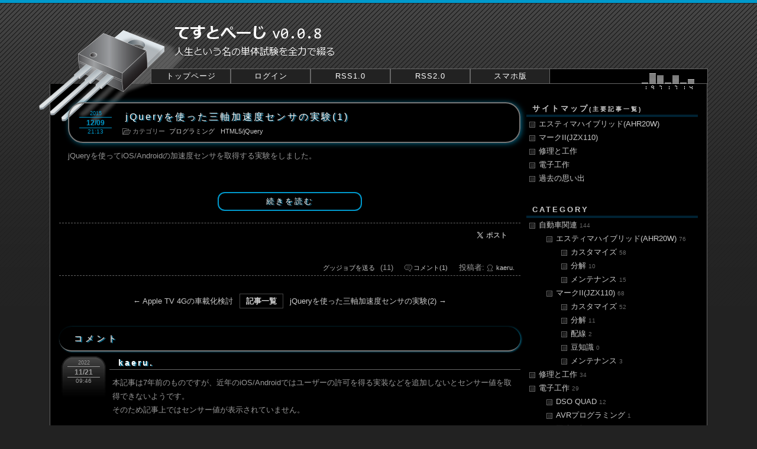

--- FILE ---
content_type: text/html; charset=UTF-8
request_url: https://lightz.info/index.php/view/223
body_size: 34600
content:
<!DOCTYPE html>
<html lang="ja">
<head>
	<meta charset="UTF-8" />
	<title>jQueryを使った三軸加速度センサの実験(1) | てすとぺーじ v0.0.8</title>
	<!--[if lte IE 9]><script src="http://html5shim.googlecode.com/svn/trunk/html5.js"></script><![endif]-->
	<link rel="alternate" href="https://lightz.info/index.php/feed" type="application/rss+xml" title="RSS" />
	<link rel="stylesheet" href="https://lightz.info/css/K.css" type="text/css" media="all" />
	<link rel="stylesheet" href="https://lightz.info/css/colorbox.css" type="text/css" media="all" />
	<link type="text/css" rel="stylesheet" href="https://lightz.info/syntaxhighlighter/styles/shCore.css">
	<link type="text/css" rel="stylesheet" href="https://lightz.info/syntaxhighlighter/styles/shThemeDefault.css">
	<link type="text/css" rel="stylesheet" href="https://lightz.info/syntaxhighlighter/styles/shThemeMidnight.css">
	<!--[if lte IE 9]><link rel="stylesheet" type="text/css" href="https://lightz.info/css/ie.css" type="text/css" media="all" /><![endif]-->
	<script type="text/javascript" src="https://lightz.info/js/jquery.js"></script>
	<script type="text/javascript" src="https://lightz.info/js/jquery.colorbox.js"></script>
	<script type="text/javascript" src="https://lightz.info/js/common.js"></script>
	<script type="text/javascript" src="https://lightz.info/js/default.js"></script>
	<script type="text/javascript" src="https://b.hatena.ne.jp/js/bookmark_button.js" charset="utf-8" async="async"></script>
	<script type="text/javascript" src="https://lightz.info/syntaxhighlighter/scripts/shCore.js"></script>
	<script type="text/javascript" src="https://lightz.info/syntaxhighlighter/scripts/shBrushXml.js"></script>
	<script type="text/javascript" src="https://lightz.info/syntaxhighlighter/scripts/shBrushJScript.js"></script>
	<script type="text/javascript" src="https://lightz.info/syntaxhighlighter/scripts/shBrushCSharp.js"></script>
	<script type="text/javascript" src="https://lightz.info/syntaxhighlighter/scripts/shBrushCpp.js"></script>
	<script type="text/javascript" src="https://lightz.info/syntaxhighlighter/scripts/shBrushCss.js"></script>
	<script type="text/javascript" src="https://lightz.info/amazon/amazon.js"></script>
	<script type="text/javascript" async src="https://www.googletagmanager.com/gtag/js?id=UA-110598237-1"></script>
	<script type="text/javascript" async src="//pagead2.googlesyndication.com/pagead/js/adsbygoogle.js"></script>

	<!-- Global site tag (gtag.js) - Google Analytics -->
	<script async src="https://www.googletagmanager.com/gtag/js?id=G-G857CBMC95"></script>
	
	<script>
	  window.dataLayer = window.dataLayer || [];
	  function gtag(){dataLayer.push(arguments);}
	  gtag('js', new Date());

	  gtag('config', 'G-G857CBMC95');
	</script>
	

	
	<script type="text/javascript">
	  (adsbygoogle = window.adsbygoogle || []).push({
	    google_ad_client: "ca-pub-3135925721822098",
	    enable_page_level_ads: true
	  });
	</script>
	<script>
	  window.dataLayer = window.dataLayer || [];
	  function gtag(){dataLayer.push(arguments);}
	  gtag('js', new Date());
	  gtag('config', 'UA-110598237-1');
	</script>
	
</head>

<body>


<script>
<!-- 
(function(d, s, id) {
  var js, fjs = d.getElementsByTagName(s)[0];
  if (d.getElementById(id)) return;
  js = d.createElement(s); js.id = id;
  js.src = "//connect.facebook.net/ja_JP/sdk.js#xfbml=1&version=v2.0";
  fjs.parentNode.insertBefore(js, fjs);
}(document, 'script', 'facebook-jssdk'));
// -->
</script>

<script>
<!--
!function(d,s,id){var js,fjs=d.getElementsByTagName(s)[0];if(!d.getElementById(id)){js=d.createElement(s);js.id=id;js.src="//platform.twitter.com/widgets.js";fjs.parentNode.insertBefore(js,fjs);}}(document,"script","twitter-wjs");
// -->
</script>

<script type="text/javascript">
<!--
  window.___gcfg = {lang: 'ja'};
  (function() {
    var po = document.createElement('script'); po.type = 'text/javascript'; po.async = true;
    po.src = 'https://apis.google.com/js/plusone.js';
    var s = document.getElementsByTagName('script')[0]; s.parentNode.insertBefore(po, s);
  })();
// -->
</script>
<script type="text/javascript">
<!--
	SyntaxHighlighter.all();
// -->
</script>



<div id="fb-root"></div>
<div id="container">

<header id="globalHeader"><div id="globalHeaderInner">
	<div id="siteBanner">
		<h1 id="siteTitle"><a href="https://lightz.info/index.php">てすとぺーじ v0.0.8</a></h1>
		<h2 id="siteDescription">　</h2>
	</div>
	<nav id="globalNavi"><h2 class="assistiveText">メニュー</h2>
		<ul id="globalNaviList">
			<li style="background-color:transparent;border:0px;">　　　</li>
			<li><a href="https://lightz.info/index.php">トップページ</a></li>
			<li><a href="https://lightz.info/index.php/login">ログイン</a></li>
			<li><a href="https://lightz.info/index.php/feed">RSS1.0</a></li>
			<li><a href="https://lightz.info/index.php/feed/rss2">RSS2.0</a></li>
			<li><a href="/index.php/view/223?freo%5Bagent%5D%5Btype%5D=iphone">スマホ版</a></li>
			<!-- <li style="background-color:black;border-right:0px;">　　　</li> -->
			<li style="background-color:black;border-right:0px;border-left:0px;">　　　</li>
			<li style="background-color:black;border-left:0px;"><center><img style="padding-top:6px;" src="https://lightz.info/access/counter.cgi?id=main" alt="カウンタ" /></center></li>
		</ul>
	</nav>

</div></header>

<div id="globalBody"><div id="globalBodyInner">
<div id="content">

<article class="entry">

	<header class="entryHeader">
		<div class="entryHeaderInner">
			<h2 class="entryTitle"><a href="https://lightz.info/index.php/view/223">jQueryを使った三軸加速度センサの実験(1)</a></h2>
		</div>
		<ul class="info"><li><time datetime="2015-12-09"><span class="year">2015</span><span class="month"><span>/</span>12</span><span class="date"><span>/</span>09</span> <span class="hour">21:13</span></time></li><li class="category"><span>カテゴリー</span><a href="https://lightz.info/index.php/category/programing" title="『プログラミング』の記事をすべて表示">プログラミング</a><a href="https://lightz.info/index.php/category/html5" title="『HTML5/jQuery』の記事をすべて表示">HTML5/jQuery</a></li></ul>
	</header>

	<div class="entryContent">
		<script>
  $(function(){ 
    window.addEventListener("devicemotion",sample, false);
  });
</script>

<script>
function sample(evt){
            var x = evt.accelerationIncludingGravity.x; //横方向の傾斜
            var y = evt.accelerationIncludingGravity.y; //縦方法の傾斜
            var z = evt.accelerationIncludingGravity.z; //上下方向の傾斜
            $("#sensor_value").html("x:"+x+"<br>y:"+y+"<br>z:"+z);
}
</script>


<p>jQueryを使ってiOS/Androidの加速度センサを取得する実験をしました。</p>

			<ul class="continue">
				<li><a href="https://lightz.info/index.php/view/223?continue=1#continue" title="No.223の続き">続きを読む</a></li>
			</ul>
	</div>

	<footer class="entryFooter">
		<div class="footerseparator">
		<ul class="footerlink" style="margin-bottom:10px;">
		<li><a href="https://twitter.com/share" class="twitter-share-button" data-url="https://lightz.info/index.php/view/223" data-text="jQueryを使った三軸加速度センサの実験(1)" data-lang="ja" data-count="horizon">ツイート</a></li>
		<li><div class="g-plusone" data-size="medium" data-href="https://lightz.info/index.php/view/223"></div></li>
		<li><a href="http://b.hatena.ne.jp/entry/https://lightz.info/index.php/view/223" class="hatena-bookmark-button" data-hatena-bookmark-title="jQueryを使った三軸加速度センサの実験(1)" data-hatena-bookmark-layout="standard-balloon" title="このエントリーをはてなブックマークに追加"> <img src="https://b.hatena.ne.jp/images/entry-button/button-only.gif" alt="このエントリーをはてなブックマークに追加" width="20" height="20" style="border: none;" /></a></li>
		<li><iframe src="//www.facebook.com/plugins/like.php?href=https://lightz.info/index.php/view/223%2F&amp;send=false&amp;layout=button_count&amp;width=150&amp;show_faces=false&amp;share=true&amp;font&amp;colorscheme=light&amp;action=like&amp;height=21" scrolling="no" frameborder="0" style="border:none; overflow:hidden; width:150px; height:21px;" allowTransparency="true"></iframe></li>

<!--		<li><div class="fb-like" data-href="https://lightz.info/index.php/view/223" data-layout="button_count" data-action="like" data-show-faces="false" data-share="true"></div></li>
-->
		</ul>
		<ul class="footerlink">
		<li><a href ="https://lightz.info/index.php/goodjob?plugin_goodjob%5Btitle%5D=jQueryを使った三軸加速度センサの実験(1)&amp;plugin_goodjob%5Bparameter%5D=223">グッジョブを送る</a>
(11)</li>
<li><a href="https://lightz.info/index.php/view/223#comment" title="No.223 のコメント" class="commentlink"><span>コメント</span>(1)</a></li>
		<li>投稿者:<a href="https://lightz.info/index.php/profile/kaeru" title="No.223 の投稿者" class="author">kaeru.</a></li>
		</ul>
		</div>
	</footer>

</article>


<nav id="prevnext">
	<h3 class="assistiveText">ページ移動</h3>
	<ul><li class="prev"><a href="https://lightz.info/index.php/view/222" title="前の記事">Apple TV 4Gの車載化検討</a></li><li class="home"><a href="https://lightz.info/index.php/entry">記事一覧</a></li><li class="next"><a href="https://lightz.info/index.php/view/224" title="次の記事">jQueryを使った三軸加速度センサの実験(2)</a></li></ul>
</nav>


<div id="comment">
	<div id="commentHeader"><div id="commentHeaderInner"><h2 id="commentTitle">コメント</h2></div></div>
	<div id="commentContent">
		<article class="comment kaeru">
			<header class="commentHeader">
				<div class="commentHeaderInner">
					<h3 class="commentTitle">kaeru.</h3>
				</div>
				<ul class="info"><li><time datetime="2022-11-21"><span class="year">2022</span><span class="month"><span>/</span>11</span><span class="date"><span>/</span>21</span> <span class="hour">09:46</span></time></li></ul>
			</header>
			<div class="commentContent">
				<p>本記事は7年前のものですが、近年のiOS/Androidではユーザーの許可を得る実装などを追加しないとセンサー値を取得できないようです。<br />
そのため記事上ではセンサー値が表示されていません。</p>
<p>ユーザーの許可を得る実装については時間があれば書きたいと思いますが、ググればたくさんサンプルがあるのでそちらを参照いただいた方がいいかもしれません。</p>
<p>本記事執筆当時は、記事上にセンサー値がパラパラとリアルタイム表示されていたので、閲覧されている方にとっては気持ち悪かったかもしれません。</p>

			</div>
		</article>
	</div>
</div>
	<div id="commentform">
		<header id="commentformHeader"><div id="commentformHeaderInner"><h2 id="commentformTitle">コメントを投稿する</h2></div></header>
		<div id="commentformContent">
			<p>コメントを投稿する場合は以下に注意してください。
			</p>
			<p>
				<span class="blue">・記事に関係する内容であること</span><br />
				<span class="blue">・特別な理由がない限り「全体公開」であること</span>
			</p>
			<p>
				これさえ守っていただければどんな内容でも投稿可能です。<br />
				皆様の質問やコメントは他の方の問題解決に繋がりますのでご協力ください。
			</p>
			<form action="https://lightz.info/index.php/view/223#comment_form" method="post" class="commentForm">
				<fieldset>
					<legend>コメント投稿フォーム</legend>
					<input type="hidden" name="freo[token]" value="76e64323068c8882c45fbd0e3106304b" />
					<input type="hidden" name="comment[entry_id]" value="223" />
					<dl>
						<dt>名前</dt>
							<dd class="nameForm"><input type="text" name="comment[name]" size="30" value="" /></dd>
						<dt>メール</dt>
							<dd class="mailForm"><input type="text" name="comment[mail]" size="30" value="" /></dd>
						<dt>URL</dt>
							<dd class="urlForm"><input type="text" name="comment[url]" size="30" value="" /></dd>
						<dt>コメント</dt>
							<dd class="textForm"><textarea style="width:630px;" name="comment[text]" cols="50" rows="10"></textarea></dd>
						<dt>閲覧制限</dt>
							<dd class="restrictionForm">
								<select name="comment[restriction]">
									<option value="">全体に公開</option>
									<option value="admin">管理者に公開</option>
								</select>
							</dd>
	
					</dl>
					<ul>
						<li><input type="checkbox" name="comment[session]" id="label_session" value="keep" /> <label for="label_session">登録者情報を記憶する</label></li>
					</ul>
				
					<p>
						コメントを投稿するには、以下の問題に答えてください。<br />
						<span style="color:green; font-weight:bold;">問題：「電圧÷抵抗の解を漢字二文字で入力してください。」</span><br />
						<input type="text" name="plugin[riddle][answer]" size="30" value="" />
						<input type="hidden" name="plugin[riddle][id]" value="5" />
					</p>
					<p>
						<input type="submit" name="preview" value="投稿内容の確認" class="previewSubmit" />
						<input type="submit" value="コメントを投稿する" class="commentSubmit" />
					</p>
				</fieldset>
			</form>
		</div>
	</div>
</div><aside id="utility">
	<h2 class="assistiveText">ユーティリティ</h2>


	<div class="utilitylist utilityPage">
		<div class="utilityHeader"><h3>サイトマップ<span style="font-size:80%;">(主要記事一覧)</span></h3></div>
		<div class="utilityContent">
			<ul>
			  <li><a href="https://lightz.info/ahr20w/">エスティマハイブリッド(AHR20W)</a></li>
			  <li><a href="https://lightz.info/jzx110/">マークII(JZX110)</a></li>
			  <li><a href="https://lightz.info/repair/">修理と工作</a></li>
			  <li><a href="https://lightz.info/circuit">電子工作</a></li>
			  <li><a href="http://lightz.info/old">過去の思い出</a></li>
			</ul>
		</div>
	</div>

	<div class="utilitylist utilityCategory">
		<div class="utilityHeader"><h3>category</h3></div>
		<div class="utilityContent">
<ul><li><a href="https://lightz.info/index.php/category/automotive">自動車関連 <span class="count">144</span></a><ul><li><a href="https://lightz.info/index.php/category/estima_hybrid">エスティマハイブリッド(AHR20W) <span class="count">76</span></a><ul><li><a href="https://lightz.info/index.php/category/estima_hybrid_customize">カスタマイズ <span class="count">58</span></a></li><li><a href="https://lightz.info/index.php/category/estima_hybrid_disjoint">分解 <span class="count">10</span></a></li><li><a href="https://lightz.info/index.php/category/estima_hybrid_maintenance">メンテナンス <span class="count">15</span></a></li></ul></li><li><a href="https://lightz.info/index.php/category/jzx110">マークII(JZX110) <span class="count">68</span></a><ul><li><a href="https://lightz.info/index.php/category/jzx110_customize">カスタマイズ <span class="count">52</span></a></li><li><a href="https://lightz.info/index.php/category/jzx110_disjoint">分解 <span class="count">11</span></a></li><li><a href="https://lightz.info/index.php/category/jzx110_wiring">配線 <span class="count">2</span></a></li><li><a href="https://lightz.info/index.php/category/jzx110_trivia">豆知識 <span class="count">0</span></a></li><li><a href="https://lightz.info/index.php/category/jzx110_maintenance">メンテナンス <span class="count">3</span></a></li></ul></li></ul></li><li><a href="https://lightz.info/index.php/category/repair_and_construction">修理と工作 <span class="count">34</span></a></li><li><a href="https://lightz.info/index.php/category/electronic">電子工作 <span class="count">29</span></a><ul><li><a href="https://lightz.info/index.php/category/dso_quad">DSO QUAD <span class="count">12</span></a></li><li><a href="https://lightz.info/index.php/category/avr_programming">AVRプログラミング <span class="count">1</span></a></li><li><a href="https://lightz.info/index.php/category/circuit">回路一般 <span class="count">16</span></a></li></ul></li><li><a href="https://lightz.info/index.php/category/programing">プログラミング <span class="count">8</span></a><ul><li><a href="https://lightz.info/index.php/category/c_language">C言語 <span class="count">5</span></a></li><li><a href="https://lightz.info/index.php/category/html5">HTML5/jQuery <span class="count">4</span></a></li><li><a href="https://lightz.info/index.php/category/dotnet">.NETプログラミング <span class="count">8</span></a></li><li><a href="https://lightz.info/index.php/category/flash">Adobe Flash CS <span class="count">12</span></a></li></ul></li><li><a href="https://lightz.info/index.php/category/tools">自作ツール <span class="count">4</span></a></li><li><a href="https://lightz.info/index.php/category/freo">freo/WDP <span class="count">3</span></a></li></ul>		</div>
	</div>



	<div class="utility utilitySearch">
		<div class="utilityHeader"><h3>search</h3></div>
		<div class="utilityContent">
			<form action="https://lightz.info/index.php/entry" method="get" class="utilitySearchForm">
				<fieldset>
					<legend>エントリー検索フォーム</legend>
					<dl>
						<dt>キーワード</dt>
							<dd><input type="text" name="word" size="40" value="" /></dd>
					</dl>
					<p><input type="submit" value="検索" class="utilitySearchSubmit" /></p>
				</fieldset>
			</form>
		</div>
	</div>





	<div class="utilitylist utilityEntry">
		<div class="utilityHeader"><h3>new entry</h3></div>
		<div class="utilityContent">
			<ul><li><a href="https://lightz.info/index.php/view/263">警告灯を消去する <span class="time">2024/08/15 22:19</span></a></li><li><a href="https://lightz.info/index.php/view/262">PC側でUART通信線の論理を反転する <span class="time">2023/02/26 07:53</span></a></li><li><a href="https://lightz.info/index.php/view/261">ルンバがソファの下にハマる問題を解決する <span class="time">2023/01/10 09:14</span></a></li><li><a href="https://lightz.info/index.php/view/260">トイレのドアが開かなくなった場合の緊急対策 <span class="time">2022/12/26 07:44</span></a></li><li><a href="https://lightz.info/index.php/view/259">AQUOS LCシリーズで突然画面が暗くなる問題を解決する <span class="time">2022/12/21 09:08</span></a></li></ul>
		</div>
	</div>



	<div class="utilitylist utilityComment">
		<div class="utilityHeader"><h3>comment</h3></div>
		<div class="utilityContent">
			<ul><li><a href="https://lightz.info/index.php/view/258">Re:FRECIOUS Slat/dewoのボトルを再利用する <span class="time">2025/11/22　しゃんぴー</span></a></li><li><a href="https://lightz.info/index.php/view/207">Re:リレーのオフディレイ回路 <span class="time">2023/12/20　小茶</span></a></li><li><a href="https://lightz.info/index.php/view/56">Re:純正キーレスリモコンの追加と設定 <span class="time">2022/12/03　keita</span></a></li><li><a href="https://lightz.info/index.php/view/225">Re:jQueryを使った三軸ジャイロセンサの実験 <span class="time">2022/11/21　kaeru.</span></a></li><li><a href="https://lightz.info/index.php/view/224">Re:jQueryを使った三軸加速度センサの実験(2) <span class="time">2022/11/21　kaeru.</span></a></li></ul>
		</div>
	</div>






	<div class="utility utilityArchive">
		<div class="utilityHeader"><h3>archive</h3></div>
		<div class="utilityContent">
			<p><select name="archive-dropdown" onchange='document.location.href=this.options[this.selectedIndex].value;'>
				<option value="">月を選択</option>
				<option value='https://lightz.info/index.php/entry?date=202408'> 2024年08月　(1)　</option>
				<option value='https://lightz.info/index.php/entry?date=202302'> 2023年02月　(1)　</option>
				<option value='https://lightz.info/index.php/entry?date=202301'> 2023年01月　(1)　</option>
				<option value='https://lightz.info/index.php/entry?date=202212'> 2022年12月　(3)　</option>
				<option value='https://lightz.info/index.php/entry?date=202211'> 2022年11月　(1)　</option>
				<option value='https://lightz.info/index.php/entry?date=202210'> 2022年10月　(1)　</option>
				<option value='https://lightz.info/index.php/entry?date=202209'> 2022年09月　(1)　</option>
				<option value='https://lightz.info/index.php/entry?date=202206'> 2022年06月　(2)　</option>
				<option value='https://lightz.info/index.php/entry?date=202205'> 2022年05月　(2)　</option>
				<option value='https://lightz.info/index.php/entry?date=201912'> 2019年12月　(1)　</option>
				<option value='https://lightz.info/index.php/entry?date=201911'> 2019年11月　(1)　</option>
				<option value='https://lightz.info/index.php/entry?date=201901'> 2019年01月　(1)　</option>
				<option value='https://lightz.info/index.php/entry?date=201811'> 2018年11月　(3)　</option>
				<option value='https://lightz.info/index.php/entry?date=201806'> 2018年06月　(2)　</option>
				<option value='https://lightz.info/index.php/entry?date=201710'> 2017年10月　(1)　</option>
				<option value='https://lightz.info/index.php/entry?date=201704'> 2017年04月　(2)　</option>
				<option value='https://lightz.info/index.php/entry?date=201608'> 2016年08月　(1)　</option>
				<option value='https://lightz.info/index.php/entry?date=201606'> 2016年06月　(1)　</option>
				<option value='https://lightz.info/index.php/entry?date=201605'> 2016年05月　(5)　</option>
				<option value='https://lightz.info/index.php/entry?date=201604'> 2016年04月　(1)　</option>
				<option value='https://lightz.info/index.php/entry?date=201601'> 2016年01月　(4)　</option>
				<option value='https://lightz.info/index.php/entry?date=201512'> 2015年12月　(2)　</option>
				<option value='https://lightz.info/index.php/entry?date=201511'> 2015年11月　(1)　</option>
				<option value='https://lightz.info/index.php/entry?date=201510'> 2015年10月　(3)　</option>
				<option value='https://lightz.info/index.php/entry?date=201509'> 2015年09月　(4)　</option>
				<option value='https://lightz.info/index.php/entry?date=201506'> 2015年06月　(1)　</option>
				<option value='https://lightz.info/index.php/entry?date=201504'> 2015年04月　(5)　</option>
				<option value='https://lightz.info/index.php/entry?date=201503'> 2015年03月　(1)　</option>
				<option value='https://lightz.info/index.php/entry?date=201409'> 2014年09月　(3)　</option>
				<option value='https://lightz.info/index.php/entry?date=201408'> 2014年08月　(5)　</option>
				<option value='https://lightz.info/index.php/entry?date=201407'> 2014年07月　(3)　</option>
				<option value='https://lightz.info/index.php/entry?date=201405'> 2014年05月　(1)　</option>
				<option value='https://lightz.info/index.php/entry?date=201404'> 2014年04月　(14)　</option>
				<option value='https://lightz.info/index.php/entry?date=201403'> 2014年03月　(1)　</option>
				<option value='https://lightz.info/index.php/entry?date=201401'> 2014年01月　(5)　</option>
				<option value='https://lightz.info/index.php/entry?date=201310'> 2013年10月　(2)　</option>
				<option value='https://lightz.info/index.php/entry?date=201309'> 2013年09月　(2)　</option>
				<option value='https://lightz.info/index.php/entry?date=201308'> 2013年08月　(1)　</option>
				<option value='https://lightz.info/index.php/entry?date=201305'> 2013年05月　(4)　</option>
				<option value='https://lightz.info/index.php/entry?date=201304'> 2013年04月　(3)　</option>
				<option value='https://lightz.info/index.php/entry?date=201303'> 2013年03月　(9)　</option>
				<option value='https://lightz.info/index.php/entry?date=201302'> 2013年02月　(10)　</option>
				<option value='https://lightz.info/index.php/entry?date=201301'> 2013年01月　(7)　</option>
				<option value='https://lightz.info/index.php/entry?date=201212'> 2012年12月　(5)　</option>
				<option value='https://lightz.info/index.php/entry?date=201211'> 2012年11月　(2)　</option>
				<option value='https://lightz.info/index.php/entry?date=201208'> 2012年08月　(2)　</option>
				<option value='https://lightz.info/index.php/entry?date=201206'> 2012年06月　(1)　</option>
				<option value='https://lightz.info/index.php/entry?date=201204'> 2012年04月　(1)　</option>
				<option value='https://lightz.info/index.php/entry?date=201203'> 2012年03月　(1)　</option>
				<option value='https://lightz.info/index.php/entry?date=201202'> 2012年02月　(2)　</option>
				<option value='https://lightz.info/index.php/entry?date=201201'> 2012年01月　(2)　</option>
				<option value='https://lightz.info/index.php/entry?date=201110'> 2011年10月　(12)　</option>
				<option value='https://lightz.info/index.php/entry?date=201109'> 2011年09月　(3)　</option>
				<option value='https://lightz.info/index.php/entry?date=201108'> 2011年08月　(7)　</option>
				<option value='https://lightz.info/index.php/entry?date=201107'> 2011年07月　(4)　</option>
				<option value='https://lightz.info/index.php/entry?date=201106'> 2011年06月　(5)　</option>
				<option value='https://lightz.info/index.php/entry?date=201105'> 2011年05月　(1)　</option>
				<option value='https://lightz.info/index.php/entry?date=201103'> 2011年03月　(4)　</option>
				<option value='https://lightz.info/index.php/entry?date=201102'> 2011年02月　(4)　</option>
				<option value='https://lightz.info/index.php/entry?date=201101'> 2011年01月　(4)　</option>
				<option value='https://lightz.info/index.php/entry?date=201012'> 2010年12月　(5)　</option>
				<option value='https://lightz.info/index.php/entry?date=201011'> 2010年11月　(7)　</option>
				<option value='https://lightz.info/index.php/entry?date=201010'> 2010年10月　(3)　</option>
				<option value='https://lightz.info/index.php/entry?date=201009'> 2010年09月　(5)　</option>
				<option value='https://lightz.info/index.php/entry?date=201008'> 2010年08月　(9)　</option>
				<option value='https://lightz.info/index.php/entry?date=201007'> 2010年07月　(12)　</option>
				<option value='https://lightz.info/index.php/entry?date=201006'> 2010年06月　(3)　</option>
				<option value='https://lightz.info/index.php/entry?date=201005'> 2010年05月　(5)　</option>
				<option value='https://lightz.info/index.php/entry?date=201004'> 2010年04月　(2)　</option>
				<option value='https://lightz.info/index.php/entry?date=201003'> 2010年03月　(4)　</option>
				<option value='https://lightz.info/index.php/entry?date=200501'> 2005年01月　(5)　</option>
			</select></p>
			<noscript>
			<table>
						<tr><th><a href="https://lightz.info/index.php/entry?date=2024">2024</a></th><td>
<a href="https://lightz.info/index.php/entry?date=202408" title="1件">08</a></td></tr>						<tr><th><a href="https://lightz.info/index.php/entry?date=2023">2023</a></th><td>
<a href="https://lightz.info/index.php/entry?date=202302" title="1件">02</a><a href="https://lightz.info/index.php/entry?date=202301" title="1件">01</a></td></tr>						<tr><th><a href="https://lightz.info/index.php/entry?date=2022">2022</a></th><td>
<a href="https://lightz.info/index.php/entry?date=202212" title="3件">12</a><a href="https://lightz.info/index.php/entry?date=202211" title="1件">11</a><a href="https://lightz.info/index.php/entry?date=202210" title="1件">10</a><a href="https://lightz.info/index.php/entry?date=202209" title="1件">09</a><a href="https://lightz.info/index.php/entry?date=202206" title="2件">06</a><a href="https://lightz.info/index.php/entry?date=202205" title="2件">05</a></td></tr>						<tr><th><a href="https://lightz.info/index.php/entry?date=2019">2019</a></th><td>
<a href="https://lightz.info/index.php/entry?date=201912" title="1件">12</a><a href="https://lightz.info/index.php/entry?date=201911" title="1件">11</a><a href="https://lightz.info/index.php/entry?date=201901" title="1件">01</a></td></tr>						<tr><th><a href="https://lightz.info/index.php/entry?date=2018">2018</a></th><td>
<a href="https://lightz.info/index.php/entry?date=201811" title="3件">11</a><a href="https://lightz.info/index.php/entry?date=201806" title="2件">06</a></td></tr>						<tr><th><a href="https://lightz.info/index.php/entry?date=2017">2017</a></th><td>
<a href="https://lightz.info/index.php/entry?date=201710" title="1件">10</a><a href="https://lightz.info/index.php/entry?date=201704" title="2件">04</a></td></tr>						<tr><th><a href="https://lightz.info/index.php/entry?date=2016">2016</a></th><td>
<a href="https://lightz.info/index.php/entry?date=201608" title="1件">08</a><a href="https://lightz.info/index.php/entry?date=201606" title="1件">06</a><a href="https://lightz.info/index.php/entry?date=201605" title="5件">05</a><a href="https://lightz.info/index.php/entry?date=201604" title="1件">04</a><a href="https://lightz.info/index.php/entry?date=201601" title="4件">01</a></td></tr>						<tr><th><a href="https://lightz.info/index.php/entry?date=2015">2015</a></th><td>
<a href="https://lightz.info/index.php/entry?date=201512" title="2件">12</a><a href="https://lightz.info/index.php/entry?date=201511" title="1件">11</a><a href="https://lightz.info/index.php/entry?date=201510" title="3件">10</a><a href="https://lightz.info/index.php/entry?date=201509" title="4件">09</a><a href="https://lightz.info/index.php/entry?date=201506" title="1件">06</a><a href="https://lightz.info/index.php/entry?date=201504" title="5件">04</a><a href="https://lightz.info/index.php/entry?date=201503" title="1件">03</a></td></tr>						<tr><th><a href="https://lightz.info/index.php/entry?date=2014">2014</a></th><td>
<a href="https://lightz.info/index.php/entry?date=201409" title="3件">09</a><a href="https://lightz.info/index.php/entry?date=201408" title="5件">08</a><a href="https://lightz.info/index.php/entry?date=201407" title="3件">07</a><a href="https://lightz.info/index.php/entry?date=201405" title="1件">05</a><a href="https://lightz.info/index.php/entry?date=201404" title="14件">04</a><a href="https://lightz.info/index.php/entry?date=201403" title="1件">03</a><a href="https://lightz.info/index.php/entry?date=201401" title="5件">01</a></td></tr>						<tr><th><a href="https://lightz.info/index.php/entry?date=2013">2013</a></th><td>
<a href="https://lightz.info/index.php/entry?date=201310" title="2件">10</a><a href="https://lightz.info/index.php/entry?date=201309" title="2件">09</a><a href="https://lightz.info/index.php/entry?date=201308" title="1件">08</a><a href="https://lightz.info/index.php/entry?date=201305" title="4件">05</a><a href="https://lightz.info/index.php/entry?date=201304" title="3件">04</a><a href="https://lightz.info/index.php/entry?date=201303" title="9件">03</a><a href="https://lightz.info/index.php/entry?date=201302" title="10件">02</a><a href="https://lightz.info/index.php/entry?date=201301" title="7件">01</a></td></tr>						<tr><th><a href="https://lightz.info/index.php/entry?date=2012">2012</a></th><td>
<a href="https://lightz.info/index.php/entry?date=201212" title="5件">12</a><a href="https://lightz.info/index.php/entry?date=201211" title="2件">11</a><a href="https://lightz.info/index.php/entry?date=201208" title="2件">08</a><a href="https://lightz.info/index.php/entry?date=201206" title="1件">06</a><a href="https://lightz.info/index.php/entry?date=201204" title="1件">04</a><a href="https://lightz.info/index.php/entry?date=201203" title="1件">03</a><a href="https://lightz.info/index.php/entry?date=201202" title="2件">02</a><a href="https://lightz.info/index.php/entry?date=201201" title="2件">01</a></td></tr>						<tr><th><a href="https://lightz.info/index.php/entry?date=2011">2011</a></th><td>
<a href="https://lightz.info/index.php/entry?date=201110" title="12件">10</a><a href="https://lightz.info/index.php/entry?date=201109" title="3件">09</a><a href="https://lightz.info/index.php/entry?date=201108" title="7件">08</a><a href="https://lightz.info/index.php/entry?date=201107" title="4件">07</a><a href="https://lightz.info/index.php/entry?date=201106" title="5件">06</a><a href="https://lightz.info/index.php/entry?date=201105" title="1件">05</a><a href="https://lightz.info/index.php/entry?date=201103" title="4件">03</a><a href="https://lightz.info/index.php/entry?date=201102" title="4件">02</a><a href="https://lightz.info/index.php/entry?date=201101" title="4件">01</a></td></tr>						<tr><th><a href="https://lightz.info/index.php/entry?date=2010">2010</a></th><td>
<a href="https://lightz.info/index.php/entry?date=201012" title="5件">12</a><a href="https://lightz.info/index.php/entry?date=201011" title="7件">11</a><a href="https://lightz.info/index.php/entry?date=201010" title="3件">10</a><a href="https://lightz.info/index.php/entry?date=201009" title="5件">09</a><a href="https://lightz.info/index.php/entry?date=201008" title="9件">08</a><a href="https://lightz.info/index.php/entry?date=201007" title="12件">07</a><a href="https://lightz.info/index.php/entry?date=201006" title="3件">06</a><a href="https://lightz.info/index.php/entry?date=201005" title="5件">05</a><a href="https://lightz.info/index.php/entry?date=201004" title="2件">04</a><a href="https://lightz.info/index.php/entry?date=201003" title="4件">03</a></td></tr>						<tr><th><a href="https://lightz.info/index.php/entry?date=2005">2005</a></th><td>
<a href="https://lightz.info/index.php/entry?date=200501" title="5件">01</a></td></tr>			</table>
			</noscript>
		</div>
	</div>





</aside></div>
</div>

<footer id="globalFooter">
	<ul class="top"><li><a href="#container" title="ページの先頭へ戻る">先頭へ戻る</a></li></ul>
	<div id="globalFooterInner">
		<ul class="freo">
			<li class="powered">Created by <a href="http://freo.jp/" title="freo.jp">freo</a></li><li class="designed">Designed by <a href="http://kurageya.xrea.jp/" title="海月屋">KURAGEYA</a></li><li class="login"><a href="https://lightz.info/index.php/login">ログイン</a></li>
		</ul>
	</div>
</footer>

</div>
</body>
</html>

--- FILE ---
content_type: text/html; charset=utf-8
request_url: https://accounts.google.com/o/oauth2/postmessageRelay?parent=https%3A%2F%2Flightz.info&jsh=m%3B%2F_%2Fscs%2Fabc-static%2F_%2Fjs%2Fk%3Dgapi.lb.en.OE6tiwO4KJo.O%2Fd%3D1%2Frs%3DAHpOoo_Itz6IAL6GO-n8kgAepm47TBsg1Q%2Fm%3D__features__
body_size: 161
content:
<!DOCTYPE html><html><head><title></title><meta http-equiv="content-type" content="text/html; charset=utf-8"><meta http-equiv="X-UA-Compatible" content="IE=edge"><meta name="viewport" content="width=device-width, initial-scale=1, minimum-scale=1, maximum-scale=1, user-scalable=0"><script src='https://ssl.gstatic.com/accounts/o/2580342461-postmessagerelay.js' nonce="vROB1sEaH2A4fTS447wbHg"></script></head><body><script type="text/javascript" src="https://apis.google.com/js/rpc:shindig_random.js?onload=init" nonce="vROB1sEaH2A4fTS447wbHg"></script></body></html>

--- FILE ---
content_type: text/html; charset=utf-8
request_url: https://www.google.com/recaptcha/api2/aframe
body_size: 268
content:
<!DOCTYPE HTML><html><head><meta http-equiv="content-type" content="text/html; charset=UTF-8"></head><body><script nonce="X4JBUKRT7rmOT6vbxiUe6g">/** Anti-fraud and anti-abuse applications only. See google.com/recaptcha */ try{var clients={'sodar':'https://pagead2.googlesyndication.com/pagead/sodar?'};window.addEventListener("message",function(a){try{if(a.source===window.parent){var b=JSON.parse(a.data);var c=clients[b['id']];if(c){var d=document.createElement('img');d.src=c+b['params']+'&rc='+(localStorage.getItem("rc::a")?sessionStorage.getItem("rc::b"):"");window.document.body.appendChild(d);sessionStorage.setItem("rc::e",parseInt(sessionStorage.getItem("rc::e")||0)+1);localStorage.setItem("rc::h",'1768659022159');}}}catch(b){}});window.parent.postMessage("_grecaptcha_ready", "*");}catch(b){}</script></body></html>

--- FILE ---
content_type: text/css
request_url: https://lightz.info/css/K.css
body_size: 43445
content:
@charset "utf-8";


/*
=====================================================================
	freo KURAGESKIN [html5] / Time-C2
	2012/5/5
	Skin by : 海月屋 http://kurageya.xrea.jp/
=====================================================================
※フォントサイズの指定
（ブラウザ標準文字サイズ16pxで表示が標準（中）とした上での計算）
１．bodyフォントサイズに82%指定 [13px]
２．body内の子要素のフォントサイズ
 123%[16px] ... 記事タイトル
 108%[14px] ... h3 / タイトルなど
  85%[11px] ... コピーライト / 各種情報
  77%[10px] ... Created by ～ / サイドバーの数字 / カレンダー / from
=====================================================================
*/

/* ------- HTMLリセット ------------------------------------------ */

html, body, div, p, ul, ol, li, dl, dt, dd, h1, h2, h3, h4, h5, h6, pre, blockquote, 
section, nav, article, aside, header, footer, address, hgroup, figure, figcaption, time, data, 
a, span, em, strong, i, b, mark, ins, del, small, cite, q, dfn, abbr, code, var, samp, kbd, 
img, iframe, object, video, audio, canvas, 
form, fieldset, label, legend, input, textarea, 
table, caption, tbody, tfoot, thead, tr, th, td {
	margin: 0;
	padding: 0;
	border: 0;
	outline: 0;
	font-size: 100%;
	vertical-align: baseline;
	background: transparent;
}
section, nav, article, aside, header, footer, hgroup, figure, figcaption { 
	display: block;
}
body {
	line-height: 1;
}
h1, h2, h3, h4, h5, h6, em, strong, i, b, mark, ins, del, cite, dfn, abbr, address, th {
	font-style: normal;
	font-weight: normal;
	text-decoration: none;
}
ul, ol {
	list-style: none;
}
q:before, q:after {
	content: "";
}
abbr[title], dfn[title] {
	border-bottom: 1px dotted;
	cursor: help;
}
table {
	border-collapse: collapse;
	border-spacing: 0;
}
th {
	text-align: left;
}
fieldset, img, iframe {
	border: 0;
}
img {
	margin: auto 0;
	vertical-align: middle;
}
input, select {
	vertical-align: middle;
}
br {
	letter-spacing: 0;
}

/* ------- HTML再定義 -------------------------------------------- */

::selection {
	color: #333333;
	background: #CCCCCC;
}
::-moz-selection {
	color: #333333;
	background: #CCCCCC;
}

html {
	overflow-y: scroll;
}
body {
	color: #999999;
	background: #222222 url("../images/K/background.gif") repeat-x;
	font-size: 82%;
	font-family: Verdana, Chicago, 'メイリオ', Meiryo, 'ＭＳ Ｐゴシック', 'MS PGothic', Osaka, 'ヒラギノ角ゴ Pro W3', 'Hiragino Kaku Gothic Pro', sans-serif;
}

h1, h3, h4, h5 {
	font-weight: bold;
}
h1, h2, h3, h4, h5, h6 {
	line-height: 1.3;
}
h3 {
	margin: 20px 0 0;
	padding: 10px 30px;
	clear: both;
	background: url("../images/K/title3-820.gif") no-repeat 0 0;
	font-size: 108%;
	letter-spacing: 3px;
}
#content h3 {
	background-image: url("../images/K/title3-580.gif");
}
h4 {
	background: rgb(0, 0, 0);
	color: #ffffff;
	width:700px;
	border-color: rgb(0, 153, 204);
	border-bottom-width: 1px;
	border-bottom-style: solid;
	border-left: 10px solid rgb(0, 153, 204);
	margin: 15px 8px;
	padding: 7px 0 6px 8px;
	letter-spacing: 3px;
}
h5 {
	margin: 12px;
	padding: 5px 0 4px 8px;
	width			: 600px;
	border-left		: 8px solid #002233;
	border-bottom	: 1px solid #002233;
	letter-spacing: 2px;
}
h6 {
	margin: 10px 15px;
	padding-left: 8px;
	border-left: 6px solid #666666;
	letter-spacing: 1px;
}

blockquote {
	margin: 10px 15px;
	border: 2px solid #333333;
	overflow: auto;
	background: url("../images/K/naname.gif");
}

p, li, dt, dd {
	line-height: 1.8;
}
p, ul, dl {
	margin: 10px 15px;
}
ol {
	margin: 10px 15px 10px 25px;
}
ul ul, ol ul, dd ul ul, dd ol ul {
	margin: 10px 0 10px 15px;
}
ul ol, ol ol, dd ul ol, dd ol ol {
	margin: 10px 0 10px 25px;
}
li {
	margin: 10px 0;
}
li p, dd p, td p, dd ul, td ul, li dl, dd dl, td dl {
	margin: 0 0 10px;
}
dd ol, td ol {
	margin: 0 0 10px 10px;
}
ul li, li ul li, li li ul li {
	margin-left: 0;
	padding-left: 18px;
	list-style: none;
	background: url("../images/K/list.gif") no-repeat 0 6px;
}
ol li, li ol li, li li ol li {
	margin-left: 13px;
	padding-left: 0;
	list-style: decimal;
	background: none;
}
li ul li {
    padding-top: 0px;
    padding-bottom: 0px;
    margin-top: -4px;
    margin-bottom: -4px;
}
dt {
	margin: 10px 0 0;
	font-weight: bold;
}
dd {
	margin: 0 0 5px 15px;
	padding: 3px 0 3px 15px;
	border: 1px solid #333333;
	border-width: 0 0 0 5px;
}
dd dd {
	margin: 0 0 5px;
	padding: 3px 15px;
	border-width: 1px;
}
.minilist ul, .minilist ol, .minilist dl, .minilist li, .minilist dt {
	margin-top: 0;
	margin-bottom: 0;
}

em, strong, b {
	font-weight: bold;
}
i {
	font-style: italic;
}
mark {
	color: #666666;
	background: #112244;
}
ins {
	text-decoration: underline;
}
del {
	text-decoration: line-through;
}
small {
}
q {
}
dfn {
}
abbr {
}
code, var, samp, kbd {
	margin: 0 5px;
	padding: 1px 3px;
	border: 2px solid #333333;
	-webkit-border-radius: 4px;
	-moz-border-radius: 4px;
	border-radius: 4px;
	font-family: 'lucida console', 'courier new', courier, 'ＭＳ ゴシック', monospace;
}
pre code, var var {
	margin: 0;
	padding: 0;
	border: 0;
}
kbd samp, samp kbd, kbd kbd {
	margin: 0 1px;
}
pre {
	margin: 10px 13px;
	padding: 5px;
	border: 2px solid #666666;
	background: url("../images/K/kousi.gif");
	font-family: 'lucida console', 'courier new', courier, 'ＭＳ ゴシック', monospace;
	overflow: auto;
}
li pre {
	margin: 8px 0;
}
/* アスキーアート用 */
pre.aa	{
	font-family: 'ＭＳ Ｐゴシック', 'MS PGothic', 'IPA モナー Pゴシック', 'IPAMonaPGothic', 'Monapo', 'Mona', 'mona-gothic-jisx0208.1990-0', 'MS UI Gothic', sans-serif;
	font-size: 16px;
	line-height: 18px;
}

/* フォーム */
form legend {
	display: none;
}
input, select, textarea {
	padding: 2px 4px;
	border: 1px solid #666666;
	-webkit-border-radius: 4px;
	-moz-border-radius: 4px;
	border-radius: 4px;
	color: #999999;
	background: #000000;
	font-family: Verdana, Chicago, 'メイリオ', Meiryo, 'ＭＳ Ｐゴシック', 'MS PGothic', Osaka, 'ヒラギノ角ゴ Pro W3', 'Hiragino Kaku Gothic Pro', sans-serif;
}
form p input, form p select {
	margin-right: 5px;
}
input, select {
	vertical-align: middle;
}
textarea {
	width: 686px;
}
#content textarea {
	width: 700px;
}
input[type="text"]:hover, input[type="text"]:focus, input[type="password"]:hover, input[type="password"]:focus, textarea:hover, textarea:focus {
	border-color: #0099CC;
}
input[type="submit"], input[type="reset"], input[type="button"] {
	padding: 2px 5px 2px 10px;
	border: 1px solid #666666;
	color: white;
	text-shadow: 1px 1px 0 rgba(0,0,0,0.2);
	background-color: #111111;
	background-image: none;
	box-shadow: inset 0 0 0 1px rgba(0,0,0,0.2);
	-webkit-box-shadow: inset 0 0 0 1px rgba(0,0,0,0.2);
	-moz-box-shadow: inset 0 0 0 1px rgba(0,0,0,0.2);
	letter-spacing: 5px;
	cursor: pointer;
}
input[type="submit"]:hover, input[type="reset"]:hover, input[type="button"]:hover {
	border: 1px solid #0099CC;
	color: #000000;
	background-color: #0099CC;
	background-image: none;
}
form, #action {
	margin: 10px 6px;
	border: 1px solid #333333;
	-webkit-border-radius: 12px;
	-moz-border-radius: 12px;
	border-radius: 12px;
}
#action {
	margin: 20px 6px 10px;
	padding: 10px 15px;
}
form dl, form dt, form dd, form li, form dl li {
	margin: 0;
	padding: 0;
	border: 0;
	background: none;
	line-height: 1;
}
form dd p {
	margin: 5px 0;
	line-height: 1;
}
form dl {
	padding: 10px 0 0;
}
form li {
	padding-bottom: 10px;
}
form dt {
	margin: 0;
	padding: 5px 0 0 15px;
	width: 80px;
	font-weight: normal;
	float: left;
	clear: left;
}
form.userpassForm dt {
	width: 185px;
}
form dd {
	margin-left: 95px;
	padding-bottom: 10px;
}
form.userpassForm dd {
	margin-left: 200px;
}
#action form, #action form fieldset, #action form p {
	margin: 0;
	padding: 0;
	border: 0;
	display: inline;
}

/* テーブル */
table {
	margin: 9px 14px;
	border: 1px solid #AAAAAA;
}
caption {
	margin: 0 0 5px;
	padding: 5px 3px 5px 5px;
	-webkit-border-radius: 3px;
	-moz-border-radius: 3px;
	border-radius: 3px;
	background: #222222;
	letter-spacing: 2px;
}
tr:nth-child(odd) { 
	background: #000000;
}
tr:nth-child(even) {
	background: #090909;
}
td, th {
	padding: 5px;
	border-bottom: 1px solid #666666;
	vertical-align: top;
}
th {
	background: #002233;
	font-weight : bold;
}
tr:hover th, tr:hover td {
	border-bottom-color: #999999;
}

/* リンク */
a {
	text-decoration: none;
}
a:link {
	color: #CCCCCC;
	border-color: #444444;
}
a:visited {
	color: #CCCCCC;
	border-color: #444444;
}
a:hover, a:active {
	color: #0099CC;
	border-color: #0099CC;
	text-decoration: underline;
}
a:link img, a:visited img {
	border: 1px solid #000000;
}
a:hover img, a:active img {
	border: 1px solid #0099CC;
	opacity: 0.8;
}
.now, .current {
	color: #0099CC;
	font-weight: bold;
}
.now img {
	opacity: 0.5;
}

/* ------- 全体 -------------------------------------------------- */

.assistiveText {
	display: none;
}

#container {
	padding: 0 0 20px;
}
#globalBody {
	margin: 0 auto;
	padding: 1px 15px 30px;
	border: 1px solid #666666;
	border-width: 0 1px;
	width: 1080px;
	clear: both;
	background: #000000;
	text-align: left;
}
#globalBody:after {
	content: '.';
	display: block;
	height: 0;
	clear: both;
	visibility: hidden;
}
#content {
	float: left;
	width: 780px;
}
#utility {
	float: right;
	width: 290px;
}

/* 画像用指定 */
p.center {
	margin: 10px 0;
	text-align: center;
}
.left img, img.left {
	margin: 0 10px 5px 0;
	float: left;
}
.right img, img.right {
	margin: 0 0 5px 10px;
	float: right;
}
.clear {
	clear: both;
}
p.image a, a.image {
	margin: -1px;
	display: inline-block;
}

/* ------- ヘッダー ---------------------------------------------- */

#globalHeader {
	border-top: 5px solid #0099CC;
}
#globalHeaderInner {
	border-top: 1px solid #222222;
}
#siteBanner {
	z-index: -1;
	margin: 0 auto;
	width: 1100px;
	text-align: left;
}
#siteTitle {
	position: relative;
	height: 68px;
}
#siteTitle a:link, #siteTitle a:visited, #siteTitle a:hover, #siteTitle a:active {
	position: absolute;
	top: 20px;
	left: -30px;
	width: 544px;
	height: 193px;
	background: url("../images/K/title.png") no-repeat 0 0;
	text-indent: -9999em;
}
#siteDescription {
	padding: 10px 5px 15px;
	letter-spacing: 4px;
}

/* メニュー */
#globalNavi {
	position: relative;
	left: 37px;
	z-index: 2;
	margin: 0 auto;
	border: 0px solid #666666;
	width: 1110px;
	background-color:transparent;
	text-align: left;
}
#globalNaviList {
	margin: 0;
	padding: 0;
	height: 24px;
	background-color:transparent;
}
#globalNaviList li {
	margin: 0;
	padding: 0;
	border: 1px solid #666666;
	float: left;
	width: 133px;
	height: 24px;
	background: none;
	line-height: 1;
}
#globalNaviList a, #globalNaviList .counter {
	margin: 0;
	padding: 0;
	display: block;
	line-height: 24px;
	letter-spacing: 1px;
	text-align: center;
}
#globalNaviList a:link, #globalNaviList a:visited, #globalNaviList .counter {
	color: #FFFFFF;
	background: #222222;
}
#globalNaviList a:hover, #globalNaviList a:active {
	color: #000000;
	background: #0099CC;
	text-decoration: none;
}
#globalNaviList a:link img, #globalNaviList a:visited img, #globalNaviList a:hover img, #globalNaviList a:active img {
	border: 0;
	opacity: 1;
}
#globalNaviList .counter {
	font-size: 85%;
}

/* ------- フッター ---------------------------------------------- */

#globalFooter {
	margin: 0 auto;
	border: 1px solid #666666;
	border-width: 0 1px 1px;
	width: 1110px;
	clear: both;
	text-align: left;
}
.top {
	margin: 0;
	background: #000000;
}
.top li {
	margin: 0;
	padding: 0 15px 10px;
	background: none;
	line-height: 1;
	text-align: right;
}
#globalFooterInner {
	padding: 1px 0 5px;
	background: #111111;
}
#globalFooter nav ul {
	text-align: center;
}
.copyright {
	font-size: 85%;
	text-align: center;
}
.freo {
	margin: 0;
	padding: 3px 15px 0;
	font-size: 77%;
	text-align: right;
}
#globalFooter nav li, .freo li {
	margin: 0 0 0 10px;
	padding: 0 0 0 10px;
	border-left: 1px solid #333333;
	background: none;
	display: inline;
}
#globalFooter nav li:first-child, .freo li:first-child {
	margin: 0;
	padding: 0;
	border: 0;
}

/* ------- ユーティリティ ---------------------------------------- */

.utility, .utilitylist {
	margin-top: 30px;
}
.utilityHeader {
	height: auto;
	background: none;
}
.utilityHeader h3 {
	margin: 10px 0 1px;
	padding: 2px 10px;
	border: 0;
	border-bottom: 4px solid #002233;
	color: #CCCCCC;
	background: none;
	font-size: 100%;
	text-transform: uppercase;
}
.utilityContent {
}
.utility p, .utility ul, .utility dl, .utility table {
	margin: 5px 2px;
}
.utility dt {
	margin: 5px 0 0;
	padding: 0;
}
.utility dd {
	margin: 2px 0 5px;
	padding: 5px;
}
.utility dd ul {
	margin: 0;
}
.utility li {
	margin: 0;
}
.utility img.left, .utility img.right, .utility .left img, .utility .right img {
	margin-bottom: 0;
}
.utility th, .utility td {
	padding: 2px 4px;
}

/* 検索フォーム・拍手ボタン */
.utility form, .utility form dd {
	margin: 0;
	padding: 0;
	border: 0;
}
.utility form dl {
	padding: 0;
}
.utility form dt {
	padding: 5px 0;
	width: auto;
	float: none;
}
.utilitySearch form dt {
	display: none;
}
.utility dd input, .utility textarea {
	width: 201px;
}

/* カレンダー */
.utility .calendar {
	margin: 0 auto;
	border: 0;
	width: 209px;
}
.calendar th {
	padding: 0 0 3px;
	border: 0;
	background: none;
	font-weight: normal;
	text-align: center;
}
.thismonth, .prevmonth, .nextmonth {
	padding: 5px 10px;
	display: inline-block;
}
.prevmonth:after {
	content: " ＜";
}
.nextmonth:before {
	content: "＞ ";
}
.calendar tr {
	background: none;
}
.calendar td {
	padding: 1px;
	border: 0;
	font-size: 77%;
	text-align: center;
}
.day, .satday, .sunday {
	padding: 3px 2px;
	border: 1px solid #000000;
	display: block;
	text-align: center;
}
.day {
	color: #666666;
}
.satday {
	color: #444466;
}
.sunday {
	color: #664444;
}
.calendar td a {
	display: block;
}
.calendar td a:hover, .calendar td a:active {
	text-decoration: none;
}
a .day, a .satday, a .sunday {
	font-weight: bold;
}
a .day {
	border-color: #666666;
}
a .satday {
	border-color: #444466;
}
a .sunday {
	border-color: #664444;
}
a:hover .day, a:active .day {
	color: #000000;
	background: #666666;
}
a:hover .satday, a:active .satday {
	color: #000000;
	background: #444466;
}
a:hover .sunday, a:active .sunday {
	color: #000000;
	background: #664444;
}

/* ------- 投稿時刻・カウント ------------------------------------ */

.time, .count, time {
	color: #666666;
}
#utility a:hover .time, #utility a:hover .count, #utility a:hover time, #utility a:active .time, #utility a:active .count, #utility a:active time {
	color: #0099CC;
}
.time {
	display: block;
}
.count {
	font-size: 77%;
}
.linklist time {
	padding: 0 10px;
	display: inline-block;
}
.info time {
	padding: 3px 10px 3px 5px;
	display: inline-block;
}
.footerlink time {
	padding: 0 5px 0 22px;
	background: url("../images/K/date.gif") no-repeat 5px center;
}

/* ------- リンク ------------------------------------------------ */

.utilitylist ul, .linklist ul, .utilitylist dl {
	margin: 0;
}
.linklist li ul {
	padding: 0 0 0 35px;
}
.linklist li li ul, .linkPageAll2 li ul {
	padding: 0 0 0 28px;
}
.linkGallery ul {
	margin: 5px 0 10px 10px;
}
.utilitylist li li li ul {
	padding: 0 0 0 70px;
}
.utilityPageAll2 li li ul {
	padding: 0 0 0 45px;
}
.utilityGallery li ul {
	padding: 2px 0 5px 20px;
}
.utilityArchive li ul {
	padding: 0 0 5px 20px;
}
.utilitylist li li li li ul, .utilityPageAll2 li li li ul, .linklist li li li ul, .linkPageAll2 li li ul {
	padding: 0;
	display: inline;
	font-size: 85%;
}
.utilitylist li, .linklist li, .linkGallery li {
	margin: 0;
	padding: 0;
	background: none;
	vertical-align: top;
}
.utilitylist img, .linklist img, .linkGallery img {
	vertical-align: top;
}
.utilitylist li, .utilitylist dt, .utilitylist dd {
	line-height: 1.4;
}
.utilitylist dt {
	margin: 0;
	padding: 0;
	font-weight: normal;
}
.utilitylist dd {
	margin: 0;
	padding: 0 5px 5px 23px;
	border: 0;
}
.utilitylist li li li ul, .utilityPageAll2 li li ul, .utilityGallery li ul, .utilityArchive li ul, .utilitylist li li li li, .utilityPageAll2 li li li, .utilityGallery li li, .utilityArchive li li, .linklist li li li, .linkPageAll2 li li, .linkGallery li {
	line-height: 1;
}
.utilitylist li a, .utilitylist li .now, .utilitylist li.nodata, .linklist li a, .linklist li .now, .linklist li.nodata, .utilitylist dt a, .utilitylist dt.nodata {
	padding: 5px 5px 5px 32px;
	background-image: url("../images/K/list1.gif");
	background-repeat: no-repeat;
	background-position: 14px 12px;
	display: block;
	clear: both;
	overflow: hidden;
}
.utilitylist li a, .utilitylist li .now, .utilitylist li.nodata, .linklist li.nodata, .utilitylist dt a, .utilitylist dt.nodata {
	padding: 2px 5px 2px 21px;
	border-bottom: 1px solid #000000;
	background-position: 5px 7px;
}
.utilitylist li a:hover, .linklist li a:hover, .utilitylist li a:active, .linklist li a:active, .utilitylist dt a:hover, .utilitylist dt a:active {
	background-image: url("../images/K/list2.gif");
	text-decoration: none;
}
.utilitylist li a:hover, .utilitylist li a:active, .utilitylist dt a:hover, .utilitylist dt a:active {
	border-bottom: 1px solid #0099CC;
	background-color: #222222;
}
.linklist li a:hover .title, .linklist li a:active .title {
	text-decoration: underline;
}
.utilitylist li li a, .utilitylist li li .now {
	padding: 2px 0 2px 50px;
	background-position: 34px 7px;
}
.utilitylist li li li a, .utilitylist li li li .now {
	padding: 2px 0 2px 75px;
	background-position: 59px 7px;
}
.utilitylist li li li li, .utilityPageAll2 li li li, .utilityGallery li li, .utilityArchive li li, .linklist li li li, .linkPageAll2 li li, .linkGallery li {
	display: inline;
}
.utilitylist li li li li a, .utilitylist li li li li .now, .utilityPageAll2 li li li a, .utilityPageAll2 li li li .now, .utilityGallery li li a, .utilityGallery li li .now, .utilityArchive li li a, .linklist li li li a, .linklist li li li .now, .linkPageAll2 li li a, .linkPageAll2 li li .now, .linkGallery li a {
	padding: 1px 5px;
	display: inline-block;
	background-image: none;
}
.linklist li li li a, .linklist li li li .now, .linkPageAll2 li li a, .linkPageAll2 li li .now {
	padding: 5px;
}
.utilitylist li li li li a:hover, .utilityPageAll2 li li li a:hover, .utilityGallery li li a:hover, .utilityArchive li li a:hover, .linklist li li li a:hover, .linkPageAll2 li li a:hover, .utilitylist li li li li a:active, .utilityPageAll2 li li li a:active, .utilityGallery li li a:active, .utilityArchive li li a:active, .linklist li li li a:active, .linkPageAll2 li li a:active {
	background-image: none;
}
.utilityGallery li .imagelist a, .utilityGallery li .imagelist .now, .linklist li li .imagelist a, .linklist li li .imagelist .now, .linkPageAll2 li .imagelist a, .linkPageAll2 li .imagelist .now, .linkGallery .imagelist a {
	margin: 0 4px 8px;
	padding: 0;
	border: 1px solid #000000;
	overflow: visible;
}
.utilityGallery li .imagelist a, .utilityGallery li .imagelist .now {
	margin: 0 1px 2px;
}
.utilityGallery li .imagelist a:hover, .utilityGallery li .imagelist a:active, .linklist li li .imagelist a:hover, .linklist li li .imagelist a:active, .linkPageAll2 li .imagelist a:hover, .linkPageAll2 li .imagelist a:active, .linkGallery .imagelist a:hover, .linkGallery .imagelist a:active {
	border: 1px solid #0099CC;
}
.utilitylist li a:link img, .utilitylist li a:visited img, .utilitylist li a:hover img, .utilitylist li a:active img, .linklist li a:link img, .linklist li a:visited img, .linklist li a:hover img, .linklist li a:active img, .linkGallery li a:link img, .linkGallery li a:visited img, .linkGallery li a:hover img, .linkGallery li a:active img {
	border: 0;
}
.icon {
	margin-left: 10px;
}
.utilitylist li li li li .icon, .utilityPageAll2 li li li .icon, .utilityGallery li li .icon, .linklist li li li .icon, .linkPageAll2 li li .icon, .linkGallery li .icon {
	margin-left: 1px;
}
.icon img {
	vertical-align: middle;
}
.now .icon img, a .icon img, a:hover .icon img, a:active .icon img {
	border: 0;
	opacity: 1;
}
.utilitylist .image, .linklist .image {
	float: left;
}
.linklist li li .imagelist .image, .linkPageAll2 li .imagelist .image {
	float: none;
}
.utilitylist .summary, .linklist .summary {
	margin: 0;
	padding-left: 10px;
	display: block;
	overflow: hidden;
}
.linklist li li .imagelist .summary, .linkPageAll2 li .imagelist .summary {
	padding: 0;
	display: inline;
}
li .title {
	font-weight: bold;
	letter-spacing: 1px;
}
li li li .title {
	font-weight: normal;
	letter-spacing: 0;
}
.utilitylist .text, .linklist .text {
	color: #666666;
	display: block;
	font-weight: normal;
}
.linklist li li li .text, .linklist li li .imagelist .title, .linkPageAll2 li li .text, .linkPageAll2 li .imagelist .title, .utilityGallery li .imagelist .summary {
	display: none;
}

/* ------- タイトル ---------------------------------------------- */

.informationTitle, .pagesTitle, .newTitle, .relateTitle, #trackbackTitle, #trackbackurlTitle, #commentTitle, #commentformTitle, #bookmarkTitle, #searchTitle, #paintTitle {
	padding: 0 0 0 25px;
	color: #CCCCCC;
	background: url("../images/K/title1-820.png") no-repeat 0 0;
	text-shadow: 1px 1px 0 rgba(0,0,0,0.5);
	min-height: 50px;
	font-size: 108%;
	font-weight: bold;
	line-height: 40px;
	letter-spacing: 5px;
}

#content #commentTitle, 
#content #commentformTitle{
	background-image: none;
	vertical-align	: middle;
	display			: table-cell;
	text-shadow		: 2px 1px 0px rgba(0,153,204,0.7);
}

#content #commentHeaderInner,
#content #commentformHeaderInner{
	border-style		: solid;
	border-bottom-width	: 2px;
	border-color		: #777777;
	box-shadow			: 1.5px 0.5px 3px rgba(0,100,130,1);
	border-radius		: 25px;
}


#content .informationTitle, #content .pagesTitle, #content .newTitle, #content .relateTitle, #content #trackbackTitle, #content #trackbackurlTitle, #content #bookmarkTitle, #content #searchTitle, #content #paintTitle {
	background-image: url("../images/K/title1-750.png");
}
.entryHeader, .pageHeader, .searchHeader, .paintHeader {
	margin: 0;
	padding: 0 10px 0 70px;
	min-height: 65px;
	background: url("../images/K/title2-820.png") no-repeat 0 0;
}
#content .entryHeader, #content .pageHeader, #content .searchHeader, #content .paintHeader {
	margin-left			: 15px;
	background-image	: none;
	border-width		: 2px;
	border-style		: solid;
	border-color		: #777777;
	box-shadow			: 2px 1px 10px rgba(0,100,130,1);
	border-radius		: 25px;
}
.linklist h3, .linkGallery h3 {
	padding: 5px 10px;
}
.linklist h3 a, .linklist h3 .now, .linkGallery h3 a {
	padding: 5px 20px;
	clear: both;
	display: block;
}
.utility h4 {
	margin: 8px 2px;
	padding: 3px 0 2px 8px;
	border-width: 0 0 0 5px;
}
.utilitylist h4 a, .utilitylist h4 .now {
	margin: 8px 2px;
	padding: 3px 0 2px 8px;
	border-width: 0 0 0 5px;
	border-style: solid;
	background: #222222 url("../images/K/h4.gif");
	display: block;
	letter-spacing: 3px;
}
.utilitylist h4 a:hover, .utilitylist h4 a:active {
	text-decoration: none;
}
.utilitylist h4, .trackbackTitle, .bookmarkTitle, .searchTitle, .paintTitle {
	margin: 0;
	padding: 0;
	border: 0;
	background: none;
}
.trackbackTitle a, .commentTitle, .bookmarkTitle a {
	margin: 0 0 0 10px;
	padding: 10px 5px 2px;
	border-bottom: 1px solid #666666;
	display: block;
	background: none;
	text-shadow: 2px 1px 0px rgba(0,153,204,0.7);
	letter-spacing: 3px;
	color: #ffffff;
}
.trackbackTitle a:hover, .bookmarkTitle a:hover, .trackbackTitle a:active, .bookmarkTitle a:active {
	border-bottom: 1px solid #0099CC;
	text-decoration: none;
}
#content .trackbackTitle, #content .commentTitle, #content .bookmarkTitle, #content .searchTitle, #content .paintTitle {
	background: none;
	padding-left: 15px;
}
.pageTitle, .entryTitle a, .searchTitle a, .paintTitle {
	margin: 0;
	margin-left: 10px;
	padding: 12px 15px 5px;
	display: block;
	font-weight: normal;
	font-size: 123%;
	letter-spacing: 3px;
	text-shadow: 2px 1px 0px rgba(0, 153, 204, 0.7);
	color:#ffffff;
}

/* ------- エントリー・コメント・トラックバック・ページ ---------- */

.information, .entry, .page, .pages, .new, .relate, #trackback, #trackbackurl, #comment, #commentform, #get, #bookmark, #search, #paint, #prevnext, #pagination {
	margin-top: 30px;
	position: relative;
	clear: both;
}
.trackback, .comment, .bookmark, .linkNew2 li {
	padding: 0px 0 15px 75px;
	position: relative;
	min-height: 70px;
}
.search, .paint {
	margin: 15px 0 0;
	position: relative;
	min-height: 65px;
}
.searchContent {
	margin-top: -10px;
}

/* 記事情報 */
.info {
	margin: 0;
	padding: 0 10px;
	padding-left: 15px;
	clear: both;
}
.entryFooter .info, .pageFooter .info {
	padding: 5px 10px;
	line-height: 1;
}
.footerlink {
	margin: 0;
	padding: 0;
	clear: both;
	text-align: right;
}
.footerseparator{
	border-style		: dashed;
	border-color		: #666666;
	border-width		: 0px;
	border-bottom-width	: 1px;
	border-top-width	: 1px;
	padding-bottom		: 2px;
	padding-top			: 10px;
	margin-top			: 20px;	
}
.info li, .footerlink li {
	margin: 0;
	padding: 0;
	background: none;
	line-height: 1;
	vertical-align: middle;
}
.info li {
	display: inline;
}
.footerlink li {
	display		: inline;
	margin-left	: 5px;
	margin-right: 5px;
}
.info a, .footerlink a, .tag span, .category span, span.tag, span.category, .edit {
	padding: 5px 5px 5px 20px;
	background-repeat: no-repeat;
	background-position: 5px center;
	display: inline-block;
	font-size: 85%;
}
.tag span, span.tag {
	background-image: url("../images/K/tag.gif");
}
.category span, span.category {
	padding: 5px 2px 5px 22px;
	background-image: url("../images/K/category.gif");
}
span.category {
	padding: 0 0 0 22px;
}
span.tag, span.category {
	color: #666666;
}
.category a, .tag a {
	padding: 5px;
}
.mail {
	background-image: url("../images/K/mail.gif");
}
.url {
	background-image: url("../images/K/url.gif");
}
.edit {
	background-image: url("../images/K/edit.gif");
}
.permalink {
	background-image: url("../images/K/permalink.gif");
}
.author {
	background-image: url("../images/K/author.gif");
}
.commentlink {
	background-image: url("../images/K/comment.gif");
}
.trackbacklink {
	background-image: url("../images/K/trackback.gif");
}
.info .btn a, .footerlink .btn a {
	padding: 2px;
	display: inline-block;
}
.info .btn {
	margin: 1px 3px;
	vertical-align: bottom;
}

/* 投稿時刻特殊表示 */
.info time, .linkNew2 a time {
	margin: 0;
	margin-left: 20px;
	padding: 0;
	display: block;
	position: absolute;
	top: 8px;
	left: 4px;
	width: 75px;
	height: 50px;
	color: #0099CC;
	background: none;
	text-align: center;
	line-height: 1;
}
.comment time, .trackback time, .bookmark time {
	margin-left: 0px;
	height: 69px;
	color: #999999;
	background: url("../images/K/time2.gif") no-repeat 0 0;
}
.linkNew2 li time {
	padding: 5px 0 0;
	height: 57px;
	background: url("../images/K/time1.gif") no-repeat 0 0;
}
.info time .year, .linkNew2 time .year {
	margin: 5px 10px 2px;
	padding: 2px 0 1px;
	border-bottom: 1px solid #0099CC;
	display: block;
	font-size: 9px;
}
.info time .hour, .linkNew2 time .hour {
	margin: 2px 10px 0;
	padding: 1px 0 0;
	border-top: 1px solid #0099CC;
	display: block;
	font-size: 10px;
}
.comment time .year, .trackback time .year, .bookmark time .year, .comment time .hour, .trackback time .hour, .bookmark time .hour {
	border-color: #999999;
}
.info time .date, .info time .month, .linkNew2 time .date, .linkNew2 time .month {
	font-weight: bold;
	font-size: 12px;
}
.info time .month span, .linkNew2 time .month span {
	display: none;
}

/* コメント・トラックバック他 */
.from {
	padding-left: 5px;
	font-size: 77%;
	font-weight: normal;
}
.trackbackName {
	padding-right: 10px;
	font-weight: bold;
}
#trackbackurl code {
	margin: 0 -2px;
	padding: 5px 15px;
}
.trackbackNone li, .commentNone li {
	padding: 0;
	background: none;
}
.linkRelate li.nodata {
	padding: 10px 15px;
	background: none;
}

/* 検索プラグイン */
#get {
	margin: 30px 6px 0;
	padding: 5px 0 5px 45px;
	border: 1px solid #666666;
	-webkit-border-radius: 12px;
	-moz-border-radius: 12px;
	border-radius: 12px;
	background: url("../images/K/get.gif") no-repeat 15px 15px;
}
#get li {
	margin: 0;
	padding: 0;
	background: none;
}
form dd#searchOption {
	padding: 5px 0 0;
}
#searchOption ul {
	margin: 0;
}
#searchOption li ul {
	padding: 5px 0 10px;
}
#searchOption li li {
	margin-right: 10px;
	padding: 0;
	display: inline;
}
#searchOption span.note {
	color: #666666;
}

/* ページ移動 */
#prevnext ul {
	text-align: center;
}
#pagination ul {
	margin: 0;
	padding: 0 10px;
	border-top: 3px solid #002233;
	text-align: right;
}
#prevnext li, #pagination li {
	padding: 0;
	display: inline;
	background: none;
	line-height: 1;
}
.prev a, .next a, #pagination a, #pagination span {
	margin: 1px;
	padding: 5px;
	display: inline-block;
}
.prev a, .next a, #pagination a {
	border-bottom: 1px solid #000000;
}
#prevnext a:hover, #prevnext a:active, #pagination a:hover, #pagination a:active {
	border-color: #0099CC;
	background: #222222;
	text-decoration: none;
}
.home a {
	margin: 0 5px;
	padding: 5px 10px;
	border-width: 1px;
	border-style: solid;
	display: inline-block;
	font-weight: bold;
}
.prev a:before {
	content: "← ";
}
.next a:after {
	content: " →";
}

/* 続きを読む */
.continue {
	margin: 20px 15px 10px;
}
.continue li{
	margin: 0;
	padding: 0;
	padding-top : 30px;
	background: none;
	line-height: 2;
	text-align: center;
}
li.entrylink {
	margin: 0;
	padding: 0;
	background: none;
	line-height: 1;
	text-align: right;
}
li.entrylink {
	margin: 10px 15px 0;
	min-height: 0;
}
.continue a {
	text-shadow : 2px 1px 0px rgba(0,153,204,0.7);
	color: white;
	padding: 1px 80px 1px 80px;
	border-width: 2px;
	border-style: solid;
	border-color: #0099cc;
	-webkit-border-radius: 12px;
	-moz-border-radius: 12px;
	border-radius: 12px;
	background: none;
	letter-spacing: 3px;
	display: inline-block;
}
.continue a:hover {
	color:#0099cc;
	padding: 1px 100px 1px 100px;
	border-width: 2px;
	border-style: solid;
	border-color: #0099cc;
	-webkit-border-radius: 12px;
	-moz-border-radius: 12px;
	border-radius: 12px;
	background: none;
	letter-spacing: 3px;
	display: inline-block;
}
.linkNew li.entrylink a, .linkNew2 li.entrylink a {
	padding: 2px 12px 2px 15px;
	border-width: 1px;
	border-style: solid;
	-webkit-border-radius: 12px;
	-moz-border-radius: 12px;
	border-radius: 12px;
	background: none;
	letter-spacing: 3px;
	display: inline-block;
}
.continue a:hover, .continue a:active {
	text-decoration: none;
}
#continue {
	margin: 20px 0 0;
}

/* 警告・注意・完了 */
.complete, .alert, p.attention {
	margin: 10px;
}
.complete li, .alert, p.attention {
	padding: 6px 10px 6px 38px;
	-webkit-border-radius: 6px;
	-moz-border-radius: 6px;
	border-radius: 6px;
	border: 1px solid #F48700;
	color: #F48700;
	background: #222222 url("../images/K/attention.gif") no-repeat 8px center;
	line-height: 1;
	letter-spacing: 2px;
}
.complete li {
	border: 1px solid #66CCCC;
	color: #66CCCC;
	background: #142929 url("../images/K/complete.gif") no-repeat 8px center;
}
.alert {
	padding: 0;
	border: 1px solid #C70D1A;
	color: #C70D1A;
	background: #300E07;
	font-weight: bold;
}
.alert li {
	margin: 0;
	padding: 6px 10px 6px 38px;
	background: url("../images/K/alert.gif") no-repeat 10px center;
	line-height: 1;
}
abbr.attention {
	border: 0;
	color: #FF3366;
	font-weight: bold;
}

/* ------- その他　※使わないものは削除可 ------------------------ */

/* トップページ新着 */
.linkNew2 ul {
	margin: 0;
}
.linkNew2 li a {
	padding: 5px 15px 0;
}
.linkNew2 li a, .linkNew2 li a:hover, .linkNew2 li a:active {
	background: none;
}
.linkNew2 li .title {
	font-size: 123%;
	font-weight: normal;
	letter-spacing: 3px;
	line-height: 1.3;
}
.linkNew2 li .category {
	margin: 0 0 0 -5px;
	display: block;
}

/* 過去ログコンパクト表示 */
.utilityArchive table, .utilityArchive tr, .utilityArchive th, .utilityArchive td {
	border: 0;
	background: none;
}
.utilityArchive table {
	margin: 0 5px;
}
.utilityArchive th, .utilityArchive td {
	padding: 5px 0;
	vertical-align: middle;
}
.utilityArchive th {
	padding: 5px 10px 5px 0;
}
.utilityArchive th a, .utilityArchive td a {
	padding: 1px 3px;
	display: inline-block;
}
.utilityArchive td a {
	border-bottom: 1px solid #000000;
}
.utilityArchive th a {
	padding: 4px;
	border-width: 1px;
	border-style: solid;
	-webkit-border-radius: 3px;
	-moz-border-radius: 3px;
	border-radius: 3px;
}
.utilityArchive th a:hover, .utilityArchive td a:hover, .utilityArchive th a:active, .utilityArchive td a:active {
	border-color: #0099CC;
	background: #222222;
	text-decoration: none;
}

/* ブックマーク棚卸 */
.utilityBookmark dd {
	padding: 0 5px 0 18px;
	line-height: 1;
}
.utilityBookmark dd.nodata {
	display: none;
}

/* パンくず */
.topicpath {
	margin: 0 auto;
	padding: 5px 15px;
	border: 1px solid #666666;
	border-width: 0 1px 1px;
	width: 820px;
	background: #000000;
	text-align: left;
}
.topicpath p {
	margin: 0;
	line-height: 1;
}
.topicpathTop span, .topicpathPath span, .topicpathCategory span {
	padding: 0 5px;
	font-size: 77%;
}

/* ギャラリー */
.utilityImage ul {
	margin: 5px 0;
}
.utilityImage li {
	margin: 0;
	padding: 0;
	background: none;
	vertical-align: top;
	display: inline;
}
.utilityImage a {
	margin: 0 1px 2px;
	display: inline-block;
	vertical-align: top;
}

/* タグクラウド */
.utilityTagcloud ul {
	margin: 0 0 5px;
}
.tagcloud {
	margin: 10px;
}
.utilityTagcloud li, .tagcloud li {
	margin: 0;
	padding: 0;
	color: #666666;
	background: none;
	display: inline;
	line-height: 1;
}
.utilityTagcloud a, .tagcloud a {
	margin: 0 0 0 5px;
	padding: 3px 5px;
	border-bottom: 1px solid #000000;
	display: inline-block;
}
.utilityTagcloud a:hover, .utilityTagcloud a:active, .tagcloud a:hover, .tagcloud a:active {
	border-bottom: 1px solid #0099CC;
	background: #222222;
	text-decoration: none;
}

/* ブログパーツ */
.blogparts {
	margin-top: 30px;
}
.utility .blogparts {
	margin: 5px 2px;
}
.twtr-widget h3, .twtr-widget h4 {
	border: 0;
	clear: none;
	background: none;
	letter-spacing: normal;
	font-weight: normal;
}
.twtr-widget a {
	padding: 0;
	border: 0;
	background: none;
}
.twtr-widget em {
	font-weight: normal;
	text-decoration: none;
}

/* ネタバレ */
span.hidearea {
	padding: 2px 12px 2px 15px;
	border: 1px solid #666666;
	-webkit-border-radius: 12px;
	-moz-border-radius: 12px;
	border-radius: 12px;
	color: #000000;
	background: #666666;
	letter-spacing: 3px;
	line-height: 1;
	cursor: pointer;
	display: inline-block;
}
span.hidearea:hover, span.hidearea:active {
	color: #999999;
	background: #333333;
}
div.hidearea {
	margin: 8px 13px;
	border: 2px solid #222222;
	color: #111111;
	background: #111111;
}
.hidearea h3, #content .hidearea h3 {
	padding: 10px;
	background: #222222;
}
div.hidearea tr {
	background: none;
}

/* コメントでユーザーごとに異なる指定 */
.freoadmin, .freoadmin time {
	color: #6291F1;
}
.freoadmin time .year, .freoadmin time .hour {
	border-color: #6291F1;
}
.freoadmin .commentTitle, #content .freoadmin .commentTitle {
	padding-left: 55px;
	background: url("../images/K/commentadmin.gif") no-repeat 15px 8px;
}



.red{
	color	: #ff4466;
    font-weight		: bold;
}

.blue{
	color	: #5577ff;
    font-weight		: bold;
}

.orange{
	color	:#ff6600;
    font-weight		: bold;
}

.green{
	color	:#22cc22;
    font-weight		: bold;
}

.pink{
	color	:fuchsia;
    font-weight		: bold;
}


.white{
	color	:white;
    font-weight		: bold;
}





/* ====================================================
	↓↓　　ここから　コードハイライトの設定　　↓↓
   ==================================================== */

/* ====================================================
   ソースコード表示テーブル全体の装飾
   ==================================================== */
/* ===== テーブル本体  */
table.code_viewer{
	width 			: 720px;
	border			: 0px #E3E3E3 solid !important;
	margin			: 0px;
	color			: #606060;
	border-collapse	: separate;
	padding-left	: 0.6em;
	padding-top		: 0.0em;

}
table.code_viewer tr td{
	padding			: 0px;
	border			: 0px;
	margin			: 0px;
}
/* ===== テーブルの行番号部分  */
td.code_line_parent{
	width : 6% !important;
}
/* ===== テーブルのコード部分  */
td.code_source_parent{
	width : 94% !important;
}


/* ====================================================
   ソースコード行番号部分の修飾 
   ==================================================== */
table.code_line_area{
	width			: 100%;
	vertical-align	: middle;
	margin			: 0px;
	margin-bottom	: 5px;
	margin-left		: 5px;
	padding			: 0px;
	font-size		: 12px;
	font-weight		: normal;
	border-top		: 1px solid #aaa;
	border-left		: 1px solid #aaa;
	border-right	: 1px solid #aaa;
	border-bottom	: 1px solid #aaa;
	background 		: #f0f0f0;
	border-collapse	: separate;
}

/* ====================================================
   ソースコード部分の修飾 
   ==================================================== */
table.code_source_area{
	width			: 100%;
	vertical-align	: middle;
	margin			: 0px;
	margin-bottom	: 5px;
	margin-left		: 5px;
	padding			: 0px;
	font-size		: 12px;
	font-weight		: normal;
	border-top		: 1px solid #aaa;
	border-left		: 1px solid #aaa;
	border-right	: 1px solid #aaa;
	border-bottom	: 1px solid #aaa;
	background 		: #f0f0f0;
	border-collapse	: separate;
}
/* ====== 行番号部分のマージンなどの指定 */
table.code_line_area tr td{
	text-align		: right;
	border			: 0px;
	padding			: 0px;
	margin			: 0px;
	line-height		: 13px;
}
/* ====== ソースコード部分のマージンなどの指定 */
table.code_source_area tr td{
	text-align		: left;
	border			: 0px;
	padding			: 0px;
	margin			: 0px;
	line-height		: 13px;
}



/* ====================================================
   行ごとのスタイルの設定
   ==================================================== */
/* ======  偶数行のスタイル設定 */
tr.code_line_even td code{
	padding			: 0px;
	margin			: 0px;
	line-height		: 20px;
	border			: 0px;
	font-family		: Consolas,Courier,monospace;
}

/* ======  奇数行のスタイル設定 */
tr.code_line_odd td code{
	padding			: 0px;
	margin			: 0px;
	line-height		: 20px;
	border			: 0px;
	font-family		: Consolas,Courier,monospace;
}



/* ====================================================
   行番号部分の背景色設定
   ==================================================== */
/* ===== 偶数行  */
table.code_line_area tr.code_line_even	{
	background		: #d1d1ff;
}
/* ===== 奇数行 */
table.code_line_area tr.code_line_odd	{
	background		: #e0e0ff;
}



/* ====================================================
   ソース部分の背景色設定
   ==================================================== */
/* ===== 偶数行  */
table.code_source_area tr.code_line_even	{
	background		: #efefef;
}

/* ===== 奇数行 */
table.code_source_area tr.code_line_odd	{
	background		: #f5f5ff;
}


/* ====================================================
   キーワードの装飾
   ==================================================== */
/* ====== コメント  */
span.keyword_comment{
	color		: #228822;	
	font-family		: Consolas,Courier,monospace;
}

/* ====== コンパイラ制御  */
span.keyword_compiler{
	color			: #bb44bb;
	font-family		: Consolas,Courier,monospace;
}


/* ====== プリプロセッサ  */
span.keyword_preprocessor{
	color			: #aa66ff;
	font-weight	: bolder;
	font-family		: Consolas,Courier,monospace;
}

/* ====== 関数  */
span.keyword_function{
	color			: #2255cc;
	font-family		: Consolas,Courier,monospace;
}

/* ====== スコープ  */
span.keyword_scope{
	color			: #2255cc;
	font-family		: Consolas,Courier,monospace;
}

/* ====== クラス  */
span.keyword_class{
	color			: #2255cc;
	font-family		: Consolas,Courier,monospace;
}

/* ====== クラス演算子  */
span.keyword_clsoperator{
	color			: #2255cc;
	font-family		: Consolas,Courier,monospace;
}

/* ====== クラス定義  */
span.keyword_clsproto{
	color			: #2255cc;
	font-family		: Consolas,Courier,monospace;
}

/* ====== クラス属性  */
span.keyword_clsattr{
	color			: #5511cc;
	font-family		: Consolas,Courier,monospace;
}

/* ====== メソッド  */
span.keyword_method{
	color			: #2255cc;
	font-family		: Consolas,Courier,monospace;
}

/* ====== プロパティ  */
span.keyword_property{
	color			: #2255cc;
	font-family		: Consolas,Courier,monospace;
}

/* ====== キャスト  */
span.keyword_cast{
	color			: #5511cc;
	font-family		: Consolas,Courier,monospace;
}

/* ====== 文字列  */
span.keyword_string{
	color			: #ee5555;
	font-family		: Consolas,Courier,monospace;
}

/* ====== ネームスペース  */
span.keyword_namespace{
	color			: #2255cc;
	font-family		: Consolas,Courier,monospace;
}

/* ====== 列挙型  */
span.keyword_numeric{
	color			: #771133;
	font-family		: Consolas,Courier,monospace;
}

/* ====== 構造体  */
span.keyword_struct{
	color			: #9944ff;
	font-family		: Consolas,Courier,monospace;
}

/* ====== 共用体  */
span.keyword_union{
	color			: #9944ff;
	font-family		: Consolas,Courier,monospace;
}

/* ====== 置換宣言  */
span.keyword_replace{
	color			: #9944ff;
	font-family		: Consolas,Courier,monospace;
}

/* ====== 数値  */
span.keyword_number{
	color			: #cc00cc;
	font-family		: Consolas,Courier,monospace;
}

/* ====== 引数属性  */
span.keyword_argument{
	color			: #cc00cc;
	font-family		: Consolas,Courier,monospace;
}

/* ====== 演算子  */
span.keyword_operator{
	color			: #007799;
	font-family		: Consolas,Courier,monospace;
}

/* ====== 基本変数型  */
span.keyword_stdvar{
	color			: #2255cc;
	font-family		: Consolas,Courier,monospace;
}

/* ====== 変数宣言  */
span.keyword_variable{
	color			: #2255cc;
	font-family		: Consolas,Courier,monospace;
}

/* ====== 分岐式  */
span.keyword_branch{
	color			: #2255cc;
	font-family		: Consolas,Courier,monospace;
}

/* ====== 例外  */
span.keyword_exeption{
	color			: #11cc55;
	font-family		: Consolas,Courier,monospace;
}

/* ====== NULLリテラル  */
span.keyword_null{
	color			: #cc00cc;
	font-family		: Consolas,Courier,monospace;
}

/* ====== BOOL値  */
span.keyword_boolean{
	color			: #cc00cc;
	font-family		: Consolas,Courier,monospace;
}

/* ====== イベント  */
span.keyword_event{
	color			: #cc00cc;
	font-family		: Consolas,Courier,monospace;
}

/* ====== 例外  */
span.keyword_exception{
	color			: #cc00cc;
	font-family		: Consolas,Courier,monospace;
}

/* ====== 外部参照  */
span.keyword_external{
	color			: #cc00cc;
	font-family		: Consolas,Courier,monospace;
}

/* ====== イベント定義  */
span.keyword_eventproto{
	color			: #cc00cc;
	font-family		: Consolas,Courier,monospace;
}

/* ====== デバッグ関数  */
span.keyword_debugfunc{
	color			: #9900cc;
	font-family		: Consolas,Courier,monospace;
}



iframe.twitter-share-button.twitter-count-horizontal {
    width: 85px!important;
}

div#___plusone_0,div#___plusone_1,div#___plusone_2,div#___plusone_3,div#___plusone_4,
div#___plusone_5,div#___plusone_6,div#___plusone_7,div#___plusone_8,div#___plusone_9
{
	width:60px!important;
}
/* ====================================================
	↑↑　　ここまで　コードハイライトの設定　　↑↑
    ==================================================== */


--- FILE ---
content_type: application/javascript
request_url: https://lightz.info/amazon/amazon.js
body_size: 371
content:


function makeAmazonLink(asin, text)
{
    document.write( "<a href=\"http://www.amazon.co.jp/dp/" + asin + "/ref=nosim?tag=aminosupple-22\">" + text + "</a>");
}


function showAmazonText(asin, text)
{
    document.write( "<span class=\"blue\">[");
	makeAmazonLink(asin, text);
    document.write( "]</span>");
}

function showAmazon(asin)
{
    document.write( "<p>");
	showAmazonText(asin, "Amazon Link : " + asin );
    document.write( "</p>");
}





--- FILE ---
content_type: application/javascript
request_url: https://lightz.info/js/common.js
body_size: 2589
content:
/*********************************************************************

 freo | 共通関数 (2010/09/01)

 Copyright(C) 2009-2010 freo.jp

*********************************************************************/

//設置パス
var freo_path = 'https://lightz.info/';

function freoShowNew( avDateString ){
	// ====== 今日の日付を取得
	var	myToday	= new Date();
	
	// ====== 更新日の日付を取得(例:2014-08-03 23:20:07形式)
	var	myModified	= new Date( avDateString.substr(0,4), avDateString.substr(5,2)-1, avDateString.substr(8,2) );
	
	// ====== New表示期限日を取得(+10日)
	var myLimit		= new Date( myModified.getFullYear(), myModified.getMonth(), myModified.getDate() + 10 );
	if( myToday.getTime() < myLimit.getTime() ){
		// ====== Newアイコンを表示する
		document.write("<strong><span style=\"color:red\" >new</span></strong>");
	}
}


function ShowDisclaimer( )
{
	//	免責事項の表示	
	var	myText	=	"<p>&nbsp;</p>"	+
					"<p>&nbsp;</p>"	+
					"<h4>免責事項</h4>" +
					"<p>" +
					"この記事内の商品リンクは <span class=\"blue\">アフィリエイトリンク</span> になっています。" +
					"筆者の活動を支援していただけるようでしたら、この記事のリンクから商品を購入いただけると執筆活動の励みになります！" +
					"</p>";


	document.write( myText );
}



function ShowPrevAndNext( prev, next, top )
{
	var	myText	= "<h4>　</h4><p><strong>";
	if( prev ){
		myText += "<a href=\"" + prev + "?continue=1\">前回を読む</a>　";
	}

	if( next ){
		myText = myText + "<a href=\"https://lightz.info/index.php/view/" + next + "?continue=1\">次回を読む</a>　";
	}

	if( top ){
		myText = myText + "<a href=\""+ top +"\">作業一覧に戻る</a>";
	}
	myText = myText + "</strong></p><p>&nbsp;</p>";
	document.write( myText );
}



function ShowPrev( prev, title )
{
	if( title ){
		document.write( "<span class=\"blue\">[<a href=\"https://lightz.info/index.php/view/"+ prev +"?continue=1\">" + title +"</a>]</span>" );
	} else {
		document.write( "<span class=\"blue\">[<a href=\"https://lightz.info/index.php/view/"+ prev +"?continue=1\">以前の記事</a>]</span>" );
	}
}




function ShowLink( url, title )
{
	if( title ){
		document.write( "<span class=\"blue\">[<a href=\""+ url +"\">" + title +"</a>]</span>" );
	} else {
		document.write( "<span class=\"blue\">[<a href=\""+ url +"\">" + url +"</a>]</span>" );
	}
}




function ShowYoutube( id )
{
	document.write("<iframe style=\"max-width:100%;\" width=\"560\" height=\"315\" src=\"https://www.youtube.com/embed/" + id +"\" frameborder=\"0\" allowfullscreen></iframe>" );
}



